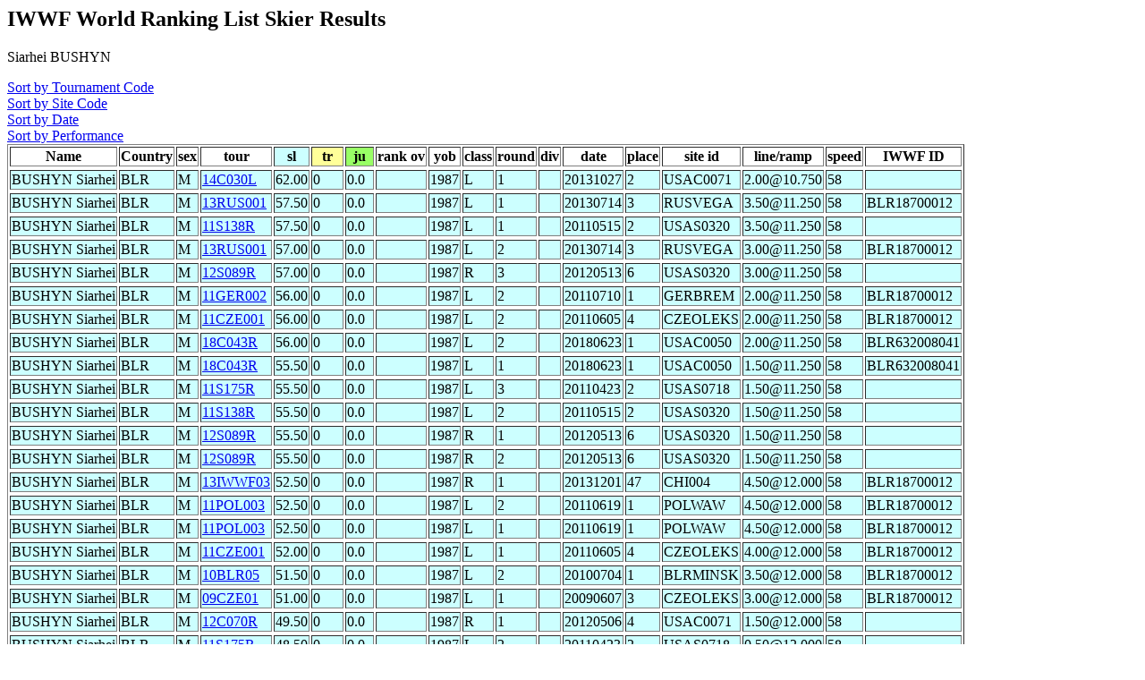

--- FILE ---
content_type: text/html
request_url: http://www.iwsftournament.com/homologation/showskierscores.php?so=perf&last=BUSHYN&first=Siarhei&list=May07&start=
body_size: 2047
content:
<!DOCTYPE HTML PUBLIC "-//W3C//DTD HTML 4.0 Transitional//EN">
<html>
	<head><title>Ranking List Skier Performances</title></head>
	<body>




<!--db617621329.db.1and1.com -->
<!--dbo617621329 -->
<!--db617621329 -->
<!--select * from skidatatemp where last = 'BUSHYN' and first = 'Siarhei' and date>'' and del!='Y'  order by sl desc,tr desc,ju desc -->
<h2>IWWF World Ranking List Skier Results</h2>
Siarhei BUSHYN<p>
<A href="showskierscores.php?so=tour&last=BUSHYN&first=Siarhei&list=May07&start="> Sort by Tournament Code</a><br>
<A href="showskierscores.php?so=site&last=BUSHYN&first=Siarhei&list=May07&start="> Sort by Site Code</a><br>
<A href="showskierscores.php?so=date&last=BUSHYN&first=Siarhei&list=May07&start="> Sort by Date</a><br>
<A href="showskierscores.php?so=perf&last=BUSHYN&first=Siarhei&list=May07&start="> Sort by Performance</a><br><table border>
<tr><Th>Name</th><Th>Country</Th><Th>sex</th><Th >tour</th><Th bgcolor=#CCFFFF>sl</th><Th bgcolor=#FFFF99>tr</Th ><Th bgcolor=#99FF66>ju</th><Th>rank ov</th><Th>yob</th><Th>class</th><Th>round</Th><Th>div</th><Th >date</th><Th>place</th><Th >site id</Th><Th >line/ramp</Th><Th >speed</Th><Th >IWWF ID</Th></Tr>
<tr bgcolor=#CCFFFF><tr bgcolor=#CCFFFF><TD>BUSHYN Siarhei</td><TD>BLR</TD><TD>M</td><TD><a href="showtournamentscores.php?tour=14C030L">14C030L</a></td><TD>62.00</td><TD>0</TD><TD>0.0</td><TD></td><TD>1987</td><TD>L</td><TD>1</TD><TD></td><TD>20131027</td><TD>2</td><TD>USAC0071</TD>
<TD>2.00@10.750</td><TD>58</TD><Td ></Td></Tr>
<tr bgcolor=#CCFFFF><tr bgcolor=#CCFFFF><TD>BUSHYN Siarhei</td><TD>BLR</TD><TD>M</td><TD><a href="showtournamentscores.php?tour=13RUS001">13RUS001</a></td><TD>57.50</td><TD>0</TD><TD>0.0</td><TD></td><TD>1987</td><TD>L</td><TD>1</TD><TD></td><TD>20130714</td><TD>3</td><TD>RUSVEGA</TD>
<TD>3.50@11.250</td><TD>58</TD><Td >BLR18700012</Td></Tr>
<tr bgcolor=#CCFFFF><tr bgcolor=#CCFFFF><TD>BUSHYN Siarhei</td><TD>BLR</TD><TD>M</td><TD><a href="showtournamentscores.php?tour=11S138R">11S138R</a></td><TD>57.50</td><TD>0</TD><TD>0.0</td><TD></td><TD>1987</td><TD>L</td><TD>1</TD><TD></td><TD>20110515</td><TD>2</td><TD>USAS0320</TD>
<TD>3.50@11.250</td><TD>58</TD><Td ></Td></Tr>
<tr bgcolor=#CCFFFF><tr bgcolor=#CCFFFF><TD>BUSHYN Siarhei</td><TD>BLR</TD><TD>M</td><TD><a href="showtournamentscores.php?tour=13RUS001">13RUS001</a></td><TD>57.00</td><TD>0</TD><TD>0.0</td><TD></td><TD>1987</td><TD>L</td><TD>2</TD><TD></td><TD>20130714</td><TD>3</td><TD>RUSVEGA</TD>
<TD>3.00@11.250</td><TD>58</TD><Td >BLR18700012</Td></Tr>
<tr bgcolor=#CCFFFF><tr bgcolor=#CCFFFF><TD>BUSHYN Siarhei</td><TD>BLR</TD><TD>M</td><TD><a href="showtournamentscores.php?tour=12S089R">12S089R</a></td><TD>57.00</td><TD>0</TD><TD>0.0</td><TD></td><TD>1987</td><TD>R</td><TD>3</TD><TD></td><TD>20120513</td><TD>6</td><TD>USAS0320</TD>
<TD>3.00@11.250</td><TD>58</TD><Td ></Td></Tr>
<tr bgcolor=#CCFFFF><tr bgcolor=#CCFFFF><TD>BUSHYN Siarhei</td><TD>BLR</TD><TD>M</td><TD><a href="showtournamentscores.php?tour=11GER002">11GER002</a></td><TD>56.00</td><TD>0</TD><TD>0.0</td><TD></td><TD>1987</td><TD>L</td><TD>2</TD><TD></td><TD>20110710</td><TD>1</td><TD>GERBREM</TD>
<TD>2.00@11.250</td><TD>58</TD><Td >BLR18700012</Td></Tr>
<tr bgcolor=#CCFFFF><tr bgcolor=#CCFFFF><TD>BUSHYN Siarhei</td><TD>BLR</TD><TD>M</td><TD><a href="showtournamentscores.php?tour=11CZE001">11CZE001</a></td><TD>56.00</td><TD>0</TD><TD>0.0</td><TD></td><TD>1987</td><TD>L</td><TD>2</TD><TD></td><TD>20110605</td><TD>4</td><TD>CZEOLEKS</TD>
<TD>2.00@11.250</td><TD>58</TD><Td >BLR18700012</Td></Tr>
<tr bgcolor=#CCFFFF><tr bgcolor=#CCFFFF><TD>BUSHYN Siarhei</td><TD>BLR</TD><TD>M</td><TD><a href="showtournamentscores.php?tour=18C043R">18C043R</a></td><TD>56.00</td><TD>0</TD><TD>0.0</td><TD></td><TD>1987</td><TD>L</td><TD>2</TD><TD></td><TD>20180623</td><TD>1</td><TD>USAC0050</TD>
<TD>2.00@11.250</td><TD>58</TD><Td >BLR632008041</Td></Tr>
<tr bgcolor=#CCFFFF><tr bgcolor=#CCFFFF><TD>BUSHYN Siarhei</td><TD>BLR</TD><TD>M</td><TD><a href="showtournamentscores.php?tour=18C043R">18C043R</a></td><TD>55.50</td><TD>0</TD><TD>0.0</td><TD></td><TD>1987</td><TD>L</td><TD>1</TD><TD></td><TD>20180623</td><TD>1</td><TD>USAC0050</TD>
<TD>1.50@11.250</td><TD>58</TD><Td >BLR632008041</Td></Tr>
<tr bgcolor=#CCFFFF><tr bgcolor=#CCFFFF><TD>BUSHYN Siarhei</td><TD>BLR</TD><TD>M</td><TD><a href="showtournamentscores.php?tour=11S175R">11S175R</a></td><TD>55.50</td><TD>0</TD><TD>0.0</td><TD></td><TD>1987</td><TD>L</td><TD>3</TD><TD></td><TD>20110423</td><TD>2</td><TD>USAS0718</TD>
<TD>1.50@11.250</td><TD>58</TD><Td ></Td></Tr>
<tr bgcolor=#CCFFFF><tr bgcolor=#CCFFFF><TD>BUSHYN Siarhei</td><TD>BLR</TD><TD>M</td><TD><a href="showtournamentscores.php?tour=11S138R">11S138R</a></td><TD>55.50</td><TD>0</TD><TD>0.0</td><TD></td><TD>1987</td><TD>L</td><TD>2</TD><TD></td><TD>20110515</td><TD>2</td><TD>USAS0320</TD>
<TD>1.50@11.250</td><TD>58</TD><Td ></Td></Tr>
<tr bgcolor=#CCFFFF><tr bgcolor=#CCFFFF><TD>BUSHYN Siarhei</td><TD>BLR</TD><TD>M</td><TD><a href="showtournamentscores.php?tour=12S089R">12S089R</a></td><TD>55.50</td><TD>0</TD><TD>0.0</td><TD></td><TD>1987</td><TD>R</td><TD>1</TD><TD></td><TD>20120513</td><TD>6</td><TD>USAS0320</TD>
<TD>1.50@11.250</td><TD>58</TD><Td ></Td></Tr>
<tr bgcolor=#CCFFFF><tr bgcolor=#CCFFFF><TD>BUSHYN Siarhei</td><TD>BLR</TD><TD>M</td><TD><a href="showtournamentscores.php?tour=12S089R">12S089R</a></td><TD>55.50</td><TD>0</TD><TD>0.0</td><TD></td><TD>1987</td><TD>R</td><TD>2</TD><TD></td><TD>20120513</td><TD>6</td><TD>USAS0320</TD>
<TD>1.50@11.250</td><TD>58</TD><Td ></Td></Tr>
<tr bgcolor=#CCFFFF><tr bgcolor=#CCFFFF><TD>BUSHYN Siarhei</td><TD>BLR</TD><TD>M</td><TD><a href="showtournamentscores.php?tour=13IWWF03">13IWWF03</a></td><TD>52.50</td><TD>0</TD><TD>0.0</td><TD></td><TD>1987</td><TD>R</td><TD>1</TD><TD></td><TD>20131201</td><TD>47</td><TD>CHI004
</TD>
<TD>4.50@12.000</td><TD>58</TD><Td >BLR18700012</Td></Tr>
<tr bgcolor=#CCFFFF><tr bgcolor=#CCFFFF><TD>BUSHYN Siarhei</td><TD>BLR</TD><TD>M</td><TD><a href="showtournamentscores.php?tour=11POL003">11POL003</a></td><TD>52.50</td><TD>0</TD><TD>0.0</td><TD></td><TD>1987</td><TD>L</td><TD>2</TD><TD></td><TD>20110619</td><TD>1</td><TD>POLWAW</TD>
<TD>4.50@12.000</td><TD>58</TD><Td >BLR18700012</Td></Tr>
<tr bgcolor=#CCFFFF><tr bgcolor=#CCFFFF><TD>BUSHYN Siarhei</td><TD>BLR</TD><TD>M</td><TD><a href="showtournamentscores.php?tour=11POL003">11POL003</a></td><TD>52.50</td><TD>0</TD><TD>0.0</td><TD></td><TD>1987</td><TD>L</td><TD>1</TD><TD></td><TD>20110619</td><TD>1</td><TD>POLWAW</TD>
<TD>4.50@12.000</td><TD>58</TD><Td >BLR18700012</Td></Tr>
<tr bgcolor=#CCFFFF><tr bgcolor=#CCFFFF><TD>BUSHYN Siarhei</td><TD>BLR</TD><TD>M</td><TD><a href="showtournamentscores.php?tour=11CZE001">11CZE001</a></td><TD>52.00</td><TD>0</TD><TD>0.0</td><TD></td><TD>1987</td><TD>L</td><TD>1</TD><TD></td><TD>20110605</td><TD>4</td><TD>CZEOLEKS</TD>
<TD>4.00@12.000</td><TD>58</TD><Td >BLR18700012</Td></Tr>
<tr bgcolor=#CCFFFF><tr bgcolor=#CCFFFF><TD>BUSHYN Siarhei</td><TD>BLR</TD><TD>M</td><TD><a href="showtournamentscores.php?tour=10BLR05">10BLR05</a></td><TD>51.50</td><TD>0</TD><TD>0.0</td><TD></td><TD>1987</td><TD>L</td><TD>2</TD><TD></td><TD>20100704</td><TD>1</td><TD>BLRMINSK</TD>
<TD>3.50@12.000</td><TD>58</TD><Td >BLR18700012</Td></Tr>
<tr bgcolor=#CCFFFF><tr bgcolor=#CCFFFF><TD>BUSHYN Siarhei</td><TD>BLR</TD><TD>M</td><TD><a href="showtournamentscores.php?tour=09CZE01">09CZE01</a></td><TD>51.00</td><TD>0</TD><TD>0.0</td><TD></td><TD>1987</td><TD>L</td><TD>1</TD><TD></td><TD>20090607</td><TD>3</td><TD>CZEOLEKS</TD>
<TD>3.00@12.000</td><TD>58</TD><Td >BLR18700012</Td></Tr>
<tr bgcolor=#CCFFFF><tr bgcolor=#CCFFFF><TD>BUSHYN Siarhei</td><TD>BLR</TD><TD>M</td><TD><a href="showtournamentscores.php?tour=12C070R">12C070R</a></td><TD>49.50</td><TD>0</TD><TD>0.0</td><TD></td><TD>1987</td><TD>R</td><TD>1</TD><TD></td><TD>20120506</td><TD>4</td><TD>USAC0071</TD>
<TD>1.50@12.000</td><TD>58</TD><Td ></Td></Tr>
<tr bgcolor=#CCFFFF><tr bgcolor=#CCFFFF><TD>BUSHYN Siarhei</td><TD>BLR</TD><TD>M</td><TD><a href="showtournamentscores.php?tour=11S175R">11S175R</a></td><TD>48.50</td><TD>0</TD><TD>0.0</td><TD></td><TD>1987</td><TD>L</td><TD>2</TD><TD></td><TD>20110423</td><TD>2</td><TD>USAS0718</TD>
<TD>0.50@12.000</td><TD>58</TD><Td ></Td></Tr>
<tr bgcolor=#CCFFFF><tr bgcolor=#CCFFFF><TD>BUSHYN Siarhei</td><TD>BLR</TD><TD>M</td><TD><a href="showtournamentscores.php?tour=11S175R">11S175R</a></td><TD>48.50</td><TD>0</TD><TD>0.0</td><TD></td><TD>1987</td><TD>L</td><TD>1</TD><TD></td><TD>20110423</td><TD>2</td><TD>USAS0718</TD>
<TD>0.50@12.000</td><TD>58</TD><Td ></Td></Tr>
<tr bgcolor=#CCFFFF><tr bgcolor=#CCFFFF><TD>BUSHYN Siarhei</td><TD>BLR</TD><TD>M</td><TD><a href="showtournamentscores.php?tour=09CZE01">09CZE01</a></td><TD>45.50</td><TD>0</TD><TD>0.0</td><TD></td><TD>1987</td><TD>L</td><TD>2</TD><TD></td><TD>20090607</td><TD>3</td><TD>CZEOLEKS</TD>
<TD>3.50@13.000</td><TD>58</TD><Td >BLR18700012</Td></Tr>
<tr bgcolor=#CCFFFF><tr bgcolor=#CCFFFF><TD>BUSHYN Siarhei</td><TD>BLR</TD><TD>M</td><TD><a href="showtournamentscores.php?tour=11GER002">11GER002</a></td><TD>43.50</td><TD>0</TD><TD>0.0</td><TD></td><TD>1987</td><TD>L</td><TD>1</TD><TD></td><TD>20110710</td><TD>1</td><TD>GERBREM</TD>
<TD>1.50@13.000</td><TD>58</TD><Td >BLR18700012</Td></Tr>
<tr bgcolor=#CCFFFF><tr bgcolor=#CCFFFF><TD>BUSHYN Siarhei</td><TD>BLR</TD><TD>M</td><TD><a href="showtournamentscores.php?tour=10BLR05">10BLR05</a></td><TD>43.50</td><TD>0</TD><TD>0.0</td><TD></td><TD>1987</td><TD>L</td><TD>1</TD><TD></td><TD>20100704</td><TD>1</td><TD>BLRMINSK</TD>
<TD>1.50@13.000</td><TD>58</TD><Td >BLR18700012</Td></Tr>
<TR bgcolor=#FFFF99><TR bgcolor=#FFFF99><TD>BUSHYN Siarhei</td><TD>BLR</TD><TD>M</td><TD><a href="showtournamentscores.php?tour=11GER002">11GER002</a></td><TD>0.00</td><TD>8960</TD><TD>0.0</td><TD></td><TD>1987</td><TD>L</td><TD>1</TD><TD></td><TD>20110710</td><TD>1</td><TD>GERBREM</TD>
<td></td><td></td><Td >BLR18700012</Td></tr><TR bgcolor=#FFFF99><TR bgcolor=#FFFF99><TD>BUSHYN Siarhei</td><TD>BLR</TD><TD>M</td><TD><a href="showtournamentscores.php?tour=11S141R">11S141R</a></td><TD>0.00</td><TD>8260</TD><TD>0.0</td><TD></td><TD>1987</td><TD>L</td><TD>1</TD><TD></td><TD>20110518</td><TD>3</td><TD>USAS0718</TD>
<td></td><td></td><Td ></Td></tr><TR bgcolor=#FFFF99><TR bgcolor=#FFFF99><TD>BUSHYN Siarhei</td><TD>BLR</TD><TD>M</td><TD><a href="showtournamentscores.php?tour=09CZE01">09CZE01</a></td><TD>0.00</td><TD>8160</TD><TD>0.0</td><TD></td><TD>1987</td><TD>L</td><TD>1</TD><TD></td><TD>20090607</td><TD>4</td><TD>CZEOLEKS</TD>
<td></td><td></td><Td >BLR18700012</Td></tr><TR bgcolor=#FFFF99><TR bgcolor=#FFFF99><TD>BUSHYN Siarhei</td><TD>BLR</TD><TD>M</td><TD><a href="showtournamentscores.php?tour=14C030L">14C030L</a></td><TD>0.00</td><TD>8160</TD><TD>0.0</td><TD></td><TD>1987</td><TD>L</td><TD>2</TD><TD></td><TD>20131027</td><TD>2</td><TD>USAC0071</TD>
<td></td><td></td><Td ></Td></tr><TR bgcolor=#FFFF99><TR bgcolor=#FFFF99><TD>BUSHYN Siarhei</td><TD>BLR</TD><TD>M</td><TD><a href="showtournamentscores.php?tour=13IWWF03">13IWWF03</a></td><TD>0.00</td><TD>8150</TD><TD>0.0</td><TD></td><TD>1987</td><TD>R</td><TD>1</TD><TD></td><TD>20131201</td><TD>18</td><TD>CHI004
</TD>
<td></td><td></td><Td >BLR18700012</Td></tr><TR bgcolor=#FFFF99><TR bgcolor=#FFFF99><TD>BUSHYN Siarhei</td><TD>BLR</TD><TD>M</td><TD><a href="showtournamentscores.php?tour=11S138R">11S138R</a></td><TD>0.00</td><TD>8110</TD><TD>0.0</td><TD></td><TD>1987</td><TD>L</td><TD>2</TD><TD></td><TD>20110515</td><TD>1</td><TD>USAS0320</TD>
<td></td><td></td><Td ></Td></tr><TR bgcolor=#FFFF99><TR bgcolor=#FFFF99><TD>BUSHYN Siarhei</td><TD>BLR</TD><TD>M</td><TD><a href="showtournamentscores.php?tour=11S141R">11S141R</a></td><TD>0.00</td><TD>8010</TD><TD>0.0</td><TD></td><TD>1987</td><TD>L</td><TD>3</TD><TD></td><TD>20110518</td><TD>3</td><TD>USAS0718</TD>
<td></td><td></td><Td ></Td></tr><TR bgcolor=#FFFF99><TR bgcolor=#FFFF99><TD>BUSHYN Siarhei</td><TD>BLR</TD><TD>M</td><TD><a href="showtournamentscores.php?tour=11CZE001">11CZE001</a></td><TD>0.00</td><TD>7960</TD><TD>0.0</td><TD></td><TD>1987</td><TD>L</td><TD>1</TD><TD></td><TD>20110605</td><TD>3</td><TD>CZEOLEKS</TD>
<td></td><td></td><Td >BLR18700012</Td></tr><TR bgcolor=#FFFF99><TR bgcolor=#FFFF99><TD>BUSHYN Siarhei</td><TD>BLR</TD><TD>M</td><TD><a href="showtournamentscores.php?tour=11CZE001">11CZE001</a></td><TD>0.00</td><TD>7960</TD><TD>0.0</td><TD></td><TD>1987</td><TD>L</td><TD>2</TD><TD></td><TD>20110605</td><TD>3</td><TD>CZEOLEKS</TD>
<td></td><td></td><Td >BLR18700012</Td></tr><TR bgcolor=#FFFF99><TR bgcolor=#FFFF99><TD>BUSHYN Siarhei</td><TD>BLR</TD><TD>M</td><TD><a href="showtournamentscores.php?tour=09CZE01">09CZE01</a></td><TD>0.00</td><TD>7680</TD><TD>0.0</td><TD></td><TD>1987</td><TD>L</td><TD>2</TD><TD></td><TD>20090607</td><TD>4</td><TD>CZEOLEKS</TD>
<td></td><td></td><Td >BLR18700012</Td></tr><TR bgcolor=#FFFF99><TR bgcolor=#FFFF99><TD>BUSHYN Siarhei</td><TD>BLR</TD><TD>M</td><TD><a href="showtournamentscores.php?tour=14C030L">14C030L</a></td><TD>0.00</td><TD>7510</TD><TD>0.0</td><TD></td><TD>1987</td><TD>L</td><TD>1</TD><TD></td><TD>20131027</td><TD>2</td><TD>USAC0071</TD>
<td></td><td></td><Td ></Td></tr><TR bgcolor=#FFFF99><TR bgcolor=#FFFF99><TD>BUSHYN Siarhei</td><TD>BLR</TD><TD>M</td><TD><a href="showtournamentscores.php?tour=11S175R">11S175R</a></td><TD>0.00</td><TD>6680</TD><TD>0.0</td><TD></td><TD>1987</td><TD>L</td><TD>1</TD><TD></td><TD>20110423</td><TD>2</td><TD>USAS0718</TD>
<td></td><td></td><Td ></Td></tr><TR bgcolor=#FFFF99><TR bgcolor=#FFFF99><TD>BUSHYN Siarhei</td><TD>BLR</TD><TD>M</td><TD><a href="showtournamentscores.php?tour=10BLR05">10BLR05</a></td><TD>0.00</td><TD>6580</TD><TD>0.0</td><TD></td><TD>1987</td><TD>L</td><TD>2</TD><TD></td><TD>20100704</td><TD>3</td><TD>BLRMINSK</TD>
<td></td><td></td><Td >BLR18700012</Td></tr><TR bgcolor=#FFFF99><TR bgcolor=#FFFF99><TD>BUSHYN Siarhei</td><TD>BLR</TD><TD>M</td><TD><a href="showtournamentscores.php?tour=11S138R">11S138R</a></td><TD>0.00</td><TD>6180</TD><TD>0.0</td><TD></td><TD>1987</td><TD>L</td><TD>1</TD><TD></td><TD>20110515</td><TD>1</td><TD>USAS0320</TD>
<td></td><td></td><Td ></Td></tr><TR bgcolor=#FFFF99><TR bgcolor=#FFFF99><TD>BUSHYN Siarhei</td><TD>BLR</TD><TD>M</td><TD><a href="showtournamentscores.php?tour=10BLR05">10BLR05</a></td><TD>0.00</td><TD>3260</TD><TD>0.0</td><TD></td><TD>1987</td><TD>L</td><TD>1</TD><TD></td><TD>20100704</td><TD>3</td><TD>BLRMINSK</TD>
<td></td><td></td><Td >BLR18700012</Td></tr><TR bgcolor=#FFFF99><TR bgcolor=#FFFF99><TD>BUSHYN Siarhei</td><TD>BLR</TD><TD>M</td><TD><a href="showtournamentscores.php?tour=11S141R">11S141R</a></td><TD>0.00</td><TD>2130</TD><TD>0.0</td><TD></td><TD>1987</td><TD>L</td><TD>2</TD><TD></td><TD>20110518</td><TD>3</td><TD>USAS0718</TD>
<td></td><td></td><Td ></Td></tr><TR bgcolor=#99FF66><TR bgcolor=#99FF66><TD>BUSHYN Siarhei</td><TD>BLR</TD><TD>M</td><TD><a href="showtournamentscores.php?tour=11S138R">11S138R</a></td><TD>0.00</td><TD>0</TD><TD>59.7</td><TD></td><TD>1987</td><TD>L</td><TD>1</TD><TD></td><TD>20110515</td><TD>1</td><TD>USAS0320</TD>
<TD>0.255</td><TD>57</TD><Td ></Td></Tr>
<TR bgcolor=#99FF66><TR bgcolor=#99FF66><TD>BUSHYN Siarhei</td><TD>BLR</TD><TD>M</td><TD><a href="showtournamentscores.php?tour=12S089R">12S089R</a></td><TD>0.00</td><TD>0</TD><TD>59.6</td><TD></td><TD>1987</td><TD>R</td><TD>1</TD><TD></td><TD>20120513</td><TD>2</td><TD>USAS0320</TD>
<TD>0.255</td><TD>57</TD><Td ></Td></Tr>
<TR bgcolor=#99FF66><TR bgcolor=#99FF66><TD>BUSHYN Siarhei</td><TD>BLR</TD><TD>M</td><TD><a href="showtournamentscores.php?tour=11S138R">11S138R</a></td><TD>0.00</td><TD>0</TD><TD>59.5</td><TD></td><TD>1987</td><TD>L</td><TD>2</TD><TD></td><TD>20110515</td><TD>1</td><TD>USAS0320</TD>
<TD>0.255</td><TD>57</TD><Td ></Td></Tr>
<TR bgcolor=#99FF66><TR bgcolor=#99FF66><TD>BUSHYN Siarhei</td><TD>BLR</TD><TD>M</td><TD><a href="showtournamentscores.php?tour=12C070R">12C070R</a></td><TD>0.00</td><TD>0</TD><TD>59.1</td><TD></td><TD>1987</td><TD>R</td><TD>3</TD><TD></td><TD>20120506</td><TD>999</td><TD>USAC0071</TD>
<TD>0.255</td><TD>57</TD><Td ></Td></Tr>
<TR bgcolor=#99FF66><TR bgcolor=#99FF66><TD>BUSHYN Siarhei</td><TD>BLR</TD><TD>M</td><TD><a href="showtournamentscores.php?tour=13IWWF03">13IWWF03</a></td><TD>0.00</td><TD>0</TD><TD>57.8</td><TD></td><TD>1987</td><TD>R</td><TD>1</TD><TD></td><TD>20131201</td><TD>27</td><TD>CHI004
</TD>
<TD>0.255</td><TD>57</TD><Td >BLR18700012</Td></Tr>
<TR bgcolor=#99FF66><TR bgcolor=#99FF66><TD>BUSHYN Siarhei</td><TD>BLR</TD><TD>M</td><TD><a href="showtournamentscores.php?tour=11GER002">11GER002</a></td><TD>0.00</td><TD>0</TD><TD>56.6</td><TD></td><TD>1987</td><TD>L</td><TD>2</TD><TD></td><TD>20110710</td><TD>1</td><TD>GERBREM</TD>
<TD>0.255</td><TD>57</TD><Td >BLR18700012</Td></Tr>
<TR bgcolor=#99FF66><TR bgcolor=#99FF66><TD>BUSHYN Siarhei</td><TD>BLR</TD><TD>M</td><TD><a href="showtournamentscores.php?tour=11CZE001">11CZE001</a></td><TD>0.00</td><TD>0</TD><TD>55.4</td><TD></td><TD>1987</td><TD>L</td><TD>1</TD><TD></td><TD>20110605</td><TD>1</td><TD>CZEOLEKS</TD>
<TD>0.255</td><TD>57</TD><Td >BLR18700012</Td></Tr>
<TR bgcolor=#99FF66><TR bgcolor=#99FF66><TD>BUSHYN Siarhei</td><TD>BLR</TD><TD>M</td><TD><a href="showtournamentscores.php?tour=11POL003">11POL003</a></td><TD>0.00</td><TD>0</TD><TD>54.5</td><TD></td><TD>1987</td><TD>L</td><TD>2</TD><TD></td><TD>20110619</td><TD>1</td><TD>POLWAW</TD>
<TD>0.255</td><TD>57</TD><Td >BLR18700012</Td></Tr>
<TR bgcolor=#99FF66><TR bgcolor=#99FF66><TD>BUSHYN Siarhei</td><TD>BLR</TD><TD>M</td><TD><a href="showtournamentscores.php?tour=11GER002">11GER002</a></td><TD>0.00</td><TD>0</TD><TD>53.6</td><TD></td><TD>1987</td><TD>L</td><TD>1</TD><TD></td><TD>20110710</td><TD>1</td><TD>GERBREM</TD>
<TD>0.255</td><TD>57</TD><Td >BLR18700012</Td></Tr>
<TR bgcolor=#99FF66><TR bgcolor=#99FF66><TD>BUSHYN Siarhei</td><TD>BLR</TD><TD>M</td><TD><a href="showtournamentscores.php?tour=11CZE001">11CZE001</a></td><TD>0.00</td><TD>0</TD><TD>50.1</td><TD></td><TD>1987</td><TD>L</td><TD>2</TD><TD></td><TD>20110605</td><TD>1</td><TD>CZEOLEKS</TD>
<TD>0.255</td><TD>57</TD><Td >BLR18700012</Td></Tr>
<TR bgcolor=#99FF66><TR bgcolor=#99FF66><TD>BUSHYN Siarhei</td><TD>BLR</TD><TD>M</td><TD><a href="showtournamentscores.php?tour=09CZE01">09CZE01</a></td><TD>0.00</td><TD>0</TD><TD>47.4</td><TD></td><TD>1987</td><TD>L</td><TD>2</TD><TD></td><TD>20090607</td><TD>2</td><TD>CZEOLEKS</TD>
<TD>0.255</td><TD>57</TD><Td >BLR18700012</Td></Tr>
<TR bgcolor=#99FF66><TR bgcolor=#99FF66><TD>BUSHYN Siarhei</td><TD>BLR</TD><TD>M</td><TD><a href="showtournamentscores.php?tour=09CZE01">09CZE01</a></td><TD>0.00</td><TD>0</TD><TD>46.1</td><TD></td><TD>1987</td><TD>L</td><TD>1</TD><TD></td><TD>20090607</td><TD>2</td><TD>CZEOLEKS</TD>
<TD>0.255</td><TD>57</TD><Td >BLR18700012</Td></Tr>
</table>

</body>
</html>
